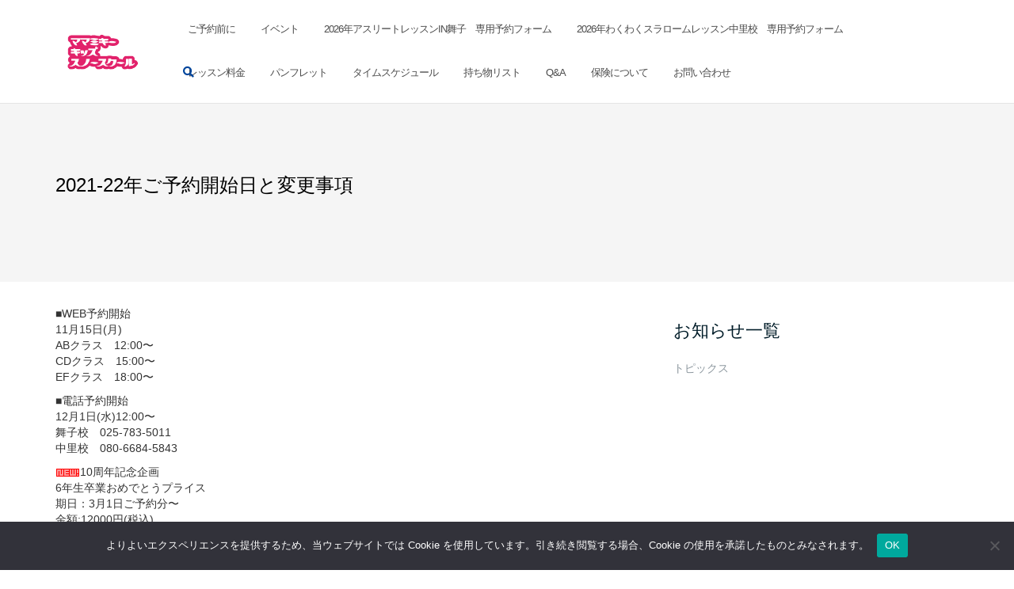

--- FILE ---
content_type: text/css
request_url: https://mama-miki-ski.com/wp-content/themes/shapely-1/style.css?ver=6.9
body_size: -46
content:
/*
Theme Name:shapely-child
Template:shapely
Version: 1.2.9
*/